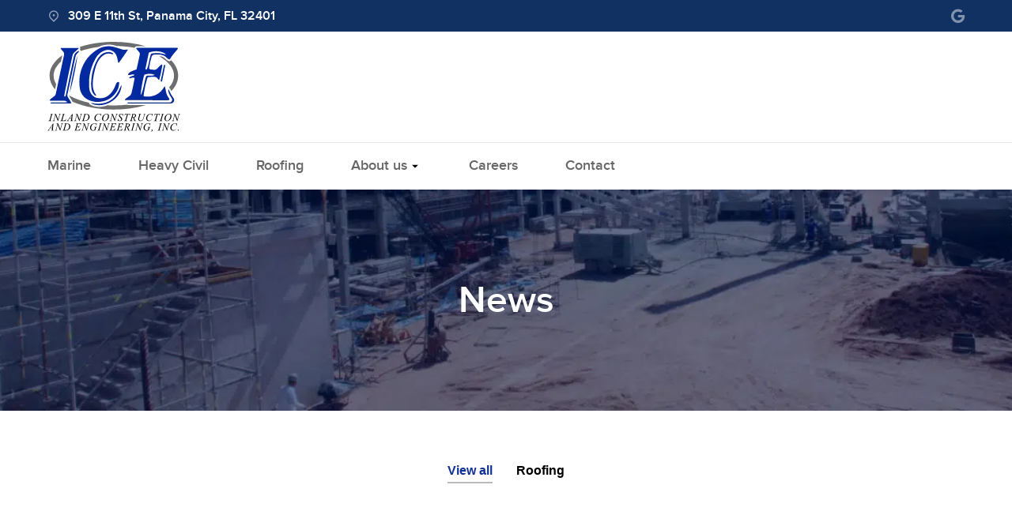

--- FILE ---
content_type: text/css
request_url: https://www.icecontractor.com/wp-content/themes/dt-the7/css/compatibility/elementor/the7-taxonomy-filter.min.css?ver=14.2.0
body_size: 134
content:
.elementor-widget.elementor-widget-the7-taxonomy-filter .filter:after,.elementor-widget.elementor-widget-the7-taxonomy-filter .filter:before{display:none}.elementor-widget.elementor-widget-the7-taxonomy-filter .filter-item:not(:hover):not(:focus):not(.act):not(.highlighted):after,.elementor-widget.elementor-widget-the7-taxonomy-filter .filter-item:not(:hover):not(:focus):not(.act):not(.highlighted):before{opacity:1}.elementor-widget.elementor-widget-the7-taxonomy-filter .filter-decorations.filter-pointer-framed a.act:after{background:0 0}.elementor-widget.elementor-widget-the7-taxonomy-filter .filter{margin:0;--filter-title-color-normal:var(--the7-title-color);--filter-title-color-hover:var(--the7-title-color);--filter-title-color-active:var(--the7-title-color);--filter-pointer-border-width:var(--the7-filter-pointer-border-width);--filter-pointer-bg-radius:var(--the7-filter-pointer-bg-radius);--filter-pointer-bg-color-active:var(--the7-accent-color);--filter-pointer-bg-color-hover:var(--the7-accent-color);--filter-pointer-bg-color:transparent;line-height:1}.elementor-widget.elementor-widget-the7-taxonomy-filter .filter.filter-without-decoration{--filter-title-color-hover:var(--the7-accent-color);--filter-title-color-active:var(--the7-accent-color)}.elementor-widget.elementor-widget-the7-taxonomy-filter .filter.filter-bg-decoration{--filter-title-color-hover:var(--the7-accent-color);--filter-title-color-active:#fff}.elementor-widget.elementor-widget-the7-taxonomy-filter .filter.filter-bg-decoration .filter-categories a.act{background:var(--filter-pointer-bg-color-active)}.elementor-widget.elementor-widget-the7-taxonomy-filter .filter.filter-underline-decoration{--filter-title-color-hover:var(--the7-title-color);--filter-title-color-active:var(--the7-title-color);--filter-pointer-bg-color-hover:var(--the7-accent-color);--filter-pointer-bg-color:transparent}.accent-gradient .elementor-widget.elementor-widget-the7-taxonomy-filter .filter.filter-bg-decoration .filter-categories a{background:var(--filter-pointer-bg-color);-webkit-background-clip:text}.accent-gradient .elementor-widget.elementor-widget-the7-taxonomy-filter .filter.filter-bg-decoration .filter-categories a:not(.act):hover{--filter-title-color-hover:transparent;background:var(--filter-pointer-bg-color-hover);-webkit-background-clip:text}.accent-gradient .elementor-widget.elementor-widget-the7-taxonomy-filter .filter.filter-without-decoration .filter-categories a:hover{background:var(--filter-pointer-bg-color-hover);-webkit-background-clip:text}.accent-gradient .elementor-widget.elementor-widget-the7-taxonomy-filter .filter.filter-without-decoration .filter-categories a.act{background:var(--filter-pointer-bg-color-active);-webkit-background-clip:text}

--- FILE ---
content_type: text/css
request_url: https://www.icecontractor.com/wp-content/uploads/elementor/css/post-11.css?ver=1769375494
body_size: 1796
content:
.elementor-11 .elementor-element.elementor-element-64f606a > .elementor-container > .elementor-column > .elementor-widget-wrap{align-content:center;align-items:center;}.elementor-11 .elementor-element.elementor-element-64f606a{margin-top:30px;margin-bottom:60px;padding:0px 30px 0px 30px;}.elementor-bc-flex-widget .elementor-11 .elementor-element.elementor-element-dd9b4aa.elementor-column .elementor-widget-wrap{align-items:center;}.elementor-11 .elementor-element.elementor-element-dd9b4aa.elementor-column.elementor-element[data-element_type="column"] > .elementor-widget-wrap.elementor-element-populated{align-content:center;align-items:center;}.elementor-11 .elementor-element.elementor-element-bb9b600 > .elementor-widget-container{margin:0px 0px 50px 0px;}.elementor-11 .elementor-element.elementor-element-bb9b600 .filter-categories{flex-flow:row wrap;--filter-align-items:center;}.elementor-11 .elementor-element.elementor-element-bb9b600{--filter-justify-content:center;}.elementor-11 .elementor-element.elementor-element-bb9b600 .filter{justify-content:center;align-items:var(--filter-align-items);}.elementor-11 .elementor-element.elementor-element-bb9b600 .filter .filter-categories{justify-content:center;align-items:var(--filter-align-items);}.elementor-11 .elementor-element.elementor-element-bb9b600 .filter .filter-extras{justify-content:center;}.elementor-11 .elementor-element.elementor-element-bb9b600 .filter a{font-family:var( --e-global-typography-el_title_7-font-family ), Sans-serif;font-size:var( --e-global-typography-el_title_7-font-size );font-weight:var( --e-global-typography-el_title_7-font-weight );text-transform:var( --e-global-typography-el_title_7-text-transform );font-style:var( --e-global-typography-el_title_7-font-style );text-decoration:var( --e-global-typography-el_title_7-text-decoration );line-height:var( --e-global-typography-el_title_7-line-height );}.elementor-11 .elementor-element.elementor-element-bb9b600 .filter.filter-decorations *{--filter-pointer-border-width:2px;--filter-title-color-normal:var( --e-global-color-el_color_7_2 );--filter-title-color-hover:var( --e-global-color-el_color_7 );--filter-pointer-bg-color-hover:var( --e-global-color-el_color_7_4 );}.elementor-11 .elementor-element.elementor-element-bb9b600 .filter .filter-categories a{padding:5px 0px 5px 0px;margin:0px 15px 10px 15px;}.elementor-11 .elementor-element.elementor-element-bb9b600 .filter .filter-by{padding:5px 0px 5px 0px;margin:0px 15px 10px 15px;}.elementor-11 .elementor-element.elementor-element-bb9b600 .filter .filter-sorting{padding:5px 0px 5px 0px;margin:0px 15px 10px 15px;}.elementor-11 .elementor-element.elementor-element-2eb1092 .dt-css-grid{grid-template-columns:repeat(2,1fr);grid-column-gap:60px;grid-row-gap:60px;--grid-row-gap:60px;}.elementor-11 .elementor-element.elementor-element-2eb1092{--wide-desktop-columns:2;--the7-img-object-fit:var(--object-fit);--the7-img-width:var(--ratio-img-width);--the7-img-height:var(--ratio-img-height);--the7-img-max-height:var(--max-height);--the7-img-max-width:var(--max-width);--box-width:var(--image-size, var(--ratio-img-width));--the7-img-ratio:var(--aspect-ratio, var(--ratio));--object-fit:cover;--ratio-img-width:100%;--svg-width:100%;--height:100%;--max-height:100%;--max-width:100%;--aspect-ratio:1.52;--meta-color:var( --e-global-color-el_color_7_2 );--box-button-width:0px;}.elementor-11 .elementor-element.elementor-element-2eb1092 .post.wrapper{align-items:flex-start;align-content:flex-start;}.elementor-11 .elementor-element.elementor-element-2eb1092 [class*="the7-simple-widget-"]{--content-wrapper-flex-flow:column wrap;--thumb-margin:0 0 var(--image-spacing) 0;--thumb-order:0;--content-width:100%;--image-spacing:30px;--image-size:100%;--image-ratio:100%;}.elementor-11 .elementor-element.elementor-element-2eb1092 .the7-simple-post-thumb, .elementor-11 .elementor-element.elementor-element-2eb1092 .post-entry-content{align-self:center;}
							.elementor-11 .elementor-element.elementor-element-2eb1092 .post-thumbnail-rollover:after,
							.elementor-11 .elementor-element.elementor-element-2eb1092 .post-thumbnail-rollover:before, .elementor-11 .elementor-element.elementor-element-2eb1092 .post-thumbnail-rollover:after { transition: opacity 0.3s ease; } .elementor-11 .elementor-element.elementor-element-2eb1092 .post-thumbnail-rollover:after{background:var( --e-global-color-el_color_1_7 );}.elementor-11 .elementor-element.elementor-element-2eb1092 .post-entry-content{align-items:flex-start;text-align:left;} .elementor-11 .elementor-element.elementor-element-2eb1092 .box-button, .elementor-11 .elementor-element.elementor-element-2eb1092 .box-button .popup-icon,  .elementor-11 .elementor-element.elementor-element-2eb1092 .box-button:hover,  .elementor-11 .elementor-element.elementor-element-2eb1092 .box-button:focus, .elementor-11 .elementor-element.elementor-element-2eb1092 .box-hover:hover .box-button{background:#FFFFFF00;}.elementor-11 .elementor-element.elementor-element-2eb1092 .the7-simple-post-thumb{width:var(--image-size);}.elementor-11 .elementor-element.elementor-element-2eb1092 .the7-hover-icon{font-size:48px;color:var( --e-global-color-el_color_0 );}.elementor-11 .elementor-element.elementor-element-2eb1092 .the7-hover-icon svg{width:48px;fill:var( --e-global-color-el_color_0 );color:var( --e-global-color-el_color_0 );}.elementor-11 .elementor-element.elementor-element-2eb1092 .heading{font-family:var( --e-global-typography-el_title_3-font-family ), Sans-serif;font-size:var( --e-global-typography-el_title_3-font-size );font-weight:var( --e-global-typography-el_title_3-font-weight );text-transform:var( --e-global-typography-el_title_3-text-transform );font-style:var( --e-global-typography-el_title_3-font-style );text-decoration:var( --e-global-typography-el_title_3-text-decoration );line-height:var( --e-global-typography-el_title_3-line-height );}.elementor-11 .elementor-element.elementor-element-2eb1092 .entry-meta .meta-item:not(:first-child):before{content:"-";}.elementor-11 .elementor-element.elementor-element-2eb1092 .the7-simple-widget-posts .entry-meta{font-family:var( --e-global-typography-el_content_2-font-family ), Sans-serif;font-size:var( --e-global-typography-el_content_2-font-size );font-weight:var( --e-global-typography-el_content_2-font-weight );text-transform:var( --e-global-typography-el_content_2-text-transform );font-style:var( --e-global-typography-el_content_2-font-style );text-decoration:var( --e-global-typography-el_content_2-text-decoration );line-height:var( --e-global-typography-el_content_2-line-height );}.elementor-11 .elementor-element.elementor-element-2eb1092 .entry-meta .meta-item, .elementor-11 .elementor-element.elementor-element-2eb1092 .entry-meta .meta-item *{color:var( --e-global-color-el_color_7_2 );}.elementor-11 .elementor-element.elementor-element-2eb1092 .entry-meta{margin-top:15px;}.elementor-11 .elementor-element.elementor-element-2eb1092 .short-description{font-family:var( --e-global-typography-el_content_1-font-family ), Sans-serif;font-size:var( --e-global-typography-el_content_1-font-size );font-weight:var( --e-global-typography-el_content_1-font-weight );text-transform:var( --e-global-typography-el_content_1-text-transform );font-style:var( --e-global-typography-el_content_1-font-style );text-decoration:var( --e-global-typography-el_content_1-text-decoration );line-height:var( --e-global-typography-el_content_1-line-height );margin-top:20px;}.elementor-11 .elementor-element.elementor-element-2eb1092 .box-button{min-width:0px;min-height:0px;padding:0px 0px 0px 10px;border-style:solid;border-width:0px 0px 0px 3px;border-radius:0px 0px 0px 0px;margin-top:20px;}.elementor-11 .elementor-element.elementor-element-2eb1092 {--box-button-min-height:0px;--box-button-padding-top:0px;--box-button-padding-right:0px;--box-button-padding-bottom:0px;--box-button-padding-left:10px;}.elementor-11 .elementor-element.elementor-element-2eb1092 .box-button, .elementor-11 .elementor-element.elementor-element-2eb1092 .box-button *{color:var( --e-global-color-el_color_7 );}.elementor-11 .elementor-element.elementor-element-2eb1092 .box-button svg{fill:var( --e-global-color-el_color_7 );color:var( --e-global-color-el_color_7 );}.elementor-11 .elementor-element.elementor-element-2eb1092 .box-button,  .elementor-11 .elementor-element.elementor-element-2eb1092 .box-button:hover,  .elementor-11 .elementor-element.elementor-element-2eb1092 .box-button:focus, .elementor-11 .elementor-element.elementor-element-2eb1092 .box-hover:hover .box-button{border-color:var( --e-global-color-el_color_2 );}.elementor-11 .elementor-element.elementor-element-2eb1092 .paginator{justify-content:center;--filter-pointer-border-width:2px;--filter-title-color-normal:var( --e-global-color-el_color_7_2 );margin-top:60px;}.elementor-11 .elementor-element.elementor-element-2eb1092 .paginator a, .elementor-11 .elementor-element.elementor-element-2eb1092 .paginator .button-load-more{font-family:var( --e-global-typography-el_title_6-font-family ), Sans-serif;font-size:var( --e-global-typography-el_title_6-font-size );font-weight:var( --e-global-typography-el_title_6-font-weight );text-transform:var( --e-global-typography-el_title_6-text-transform );font-style:var( --e-global-typography-el_title_6-font-style );line-height:var( --e-global-typography-el_title_6-line-height );}.elementor-11 .elementor-element.elementor-element-2eb1092 .paginator a{--filter-title-color-hover:var( --e-global-color-el_color_7 );--filter-pointer-bg-color-hover:var( --e-global-color-el_color_7_4 );--filter-title-color-active:var( --e-global-color-el_color_7 );--filter-pointer-bg-color-active:var( --e-global-color-el_color_2 );padding:0px 10px 10px 10px;margin:0px 5px 0px 5px;}.elementor-11 .elementor-element.elementor-element-2eb1092 .paginator a.button-load-more{--filter-pointer-bg-color-active:var( --e-global-color-el_color_2 );}@media(max-width:1100px) and (min-width:768px){.elementor-11 .elementor-element.elementor-element-dd9b4aa{width:100%;}}@media(max-width:1100px){.elementor-11 .elementor-element.elementor-element-64f606a > .elementor-container{min-height:500px;}.elementor-11 .elementor-element.elementor-element-bb9b600 .filter a{font-size:var( --e-global-typography-el_title_7-font-size );line-height:var( --e-global-typography-el_title_7-line-height );}.elementor-11 .elementor-element.elementor-element-2eb1092 .dt-css-grid{grid-template-columns:repeat(2,1fr);grid-column-gap:40px;}.elementor-11 .elementor-element.elementor-element-2eb1092{--wide-desktop-columns:2;}.elementor-11 .elementor-element.elementor-element-2eb1092 .the7-simple-post-thumb, .elementor-11 .elementor-element.elementor-element-2eb1092 .post-entry-content{align-self:flex-start;}.elementor-11 .elementor-element.elementor-element-2eb1092 .heading{font-size:var( --e-global-typography-el_title_3-font-size );line-height:var( --e-global-typography-el_title_3-line-height );}.elementor-11 .elementor-element.elementor-element-2eb1092 .the7-simple-widget-posts .entry-meta{font-size:var( --e-global-typography-el_content_2-font-size );line-height:var( --e-global-typography-el_content_2-line-height );}.elementor-11 .elementor-element.elementor-element-2eb1092 .short-description{font-size:var( --e-global-typography-el_content_1-font-size );line-height:var( --e-global-typography-el_content_1-line-height );}.elementor-11 .elementor-element.elementor-element-2eb1092 .paginator a, .elementor-11 .elementor-element.elementor-element-2eb1092 .paginator .button-load-more{font-size:var( --e-global-typography-el_title_6-font-size );line-height:var( --e-global-typography-el_title_6-line-height );}}@media(max-width:767px){.elementor-11 .elementor-element.elementor-element-64f606a{padding:0px 0px 0px 0px;}.elementor-11 .elementor-element.elementor-element-bb9b600{--filter-justify-content:center;}.elementor-11 .elementor-element.elementor-element-bb9b600 .filter{justify-content:center;align-items:var(--filter-align-items);}.elementor-11 .elementor-element.elementor-element-bb9b600 .filter .filter-categories{justify-content:center;align-items:var(--filter-align-items);}.elementor-11 .elementor-element.elementor-element-bb9b600 .filter .filter-extras{justify-content:center;}.elementor-11 .elementor-element.elementor-element-bb9b600 .filter a{font-size:var( --e-global-typography-el_title_7-font-size );line-height:var( --e-global-typography-el_title_7-line-height );}.elementor-11 .elementor-element.elementor-element-bb9b600 .filter .filter-categories a{margin:0px 20px 10px 0px;}.elementor-11 .elementor-element.elementor-element-bb9b600 .filter .filter-by{margin:0px 20px 10px 0px;}.elementor-11 .elementor-element.elementor-element-bb9b600 .filter .filter-sorting{margin:0px 20px 10px 0px;}.elementor-11 .elementor-element.elementor-element-2eb1092 .dt-css-grid{grid-template-columns:repeat(1,1fr);}.elementor-11 .elementor-element.elementor-element-2eb1092{--wide-desktop-columns:1;}.elementor-11 .elementor-element.elementor-element-2eb1092 [class*="the7-simple-widget-"]{--content-wrapper-flex-flow:column wrap;--thumb-margin:0 0 var(--image-spacing) 0;--thumb-order:0;--content-width:100%;--image-size:100%;--image-ratio:100%;}.elementor-11 .elementor-element.elementor-element-2eb1092 .the7-simple-post-thumb{width:var(--image-size);}.elementor-11 .elementor-element.elementor-element-2eb1092 .heading{font-size:var( --e-global-typography-el_title_3-font-size );line-height:var( --e-global-typography-el_title_3-line-height );}.elementor-11 .elementor-element.elementor-element-2eb1092 .the7-simple-widget-posts .entry-meta{font-size:var( --e-global-typography-el_content_2-font-size );line-height:var( --e-global-typography-el_content_2-line-height );}.elementor-11 .elementor-element.elementor-element-2eb1092 .short-description{font-size:var( --e-global-typography-el_content_1-font-size );line-height:var( --e-global-typography-el_content_1-line-height );}.elementor-11 .elementor-element.elementor-element-2eb1092 .paginator a, .elementor-11 .elementor-element.elementor-element-2eb1092 .paginator .button-load-more{font-size:var( --e-global-typography-el_title_6-font-size );line-height:var( --e-global-typography-el_title_6-line-height );}}@media screen and (min-width: 1351px) {  .the7-elements-simple-posts-2eb1092 .dt-css-grid {    grid-template-columns: repeat(var(--wide-desktop-columns),minmax(0,1fr)) ! important;  }  .the7-elements-simple-posts-2eb1092 .wf-cell:nth-child(-n + 2):before,  .the7-elements-simple-posts-2eb1092 .wd-hide-divider:before {    display: none;  }}@media screen and (min-width: 1102px) {  .the7-elements-simple-posts-2eb1092 .wf-cell:nth-child(-n + 2):before,  .d-hide-divider:before {    display: none;  }}@media screen and (min-width: 768px) and (max-width: 1100px) {  .the7-elements-simple-posts-2eb1092 .wf-cell:nth-child(-n + 2):before,  .t-hide-divider:before {    display: none;  }}@media screen and (max-width: 1100px) {  .img-align-tablet-right .the7-elements-simple-posts-2eb1092.the7-simple-widget-posts .the7-simple-post-thumb {    order: 2;  }  .img-align-tablet-left .the7-elements-simple-posts-2eb1092.the7-simple-widget-posts .the7-simple-post-thumb {    order: 0;  }  .img-align-tablet-top .the7-elements-simple-posts-2eb1092.the7-simple-widget-posts .the7-simple-post-thumb {    order: 0;    margin: 0 0 var(--image-spacing) 0;  }  .img-align-tablet-top .the7-elements-simple-posts-2eb1092 .wrapper.post {    flex-wrap: wrap;  }  .image-vertical-align-tablet-start.img-align-tablet-top .the7-elements-simple-posts-2eb1092 .wrapper.post {    justify-content: flex-start;  }  .image-vertical-align-tablet-center.img-align-tablet-top .the7-elements-simple-posts-2eb1092 .wrapper.post {    justify-content: center;  }  .image-vertical-align-tablet-end.img-align-tablet-top .the7-elements-simple-posts-2eb1092 .wrapper.post {    justify-content: flex-end;  }  .img-align-tablet-left .the7-elements-simple-posts-2eb1092 .wrapper.post,  .img-align-tablet-right .the7-elements-simple-posts-2eb1092 .wrapper.post {    flex-wrap: inherit;  }  .img-align-tablet-left .the7-elements-simple-posts-2eb1092,  .img-align-tablet-right .the7-elements-simple-posts-2eb1092 {    flex-wrap: unset;  }  .icon-box-vertical-align-tablet-center .the7-elements-simple-posts-2eb1092 .wf-cell .post-entry-content {    justify-content: center;  }  .icon-box-vertical-align-tablet-bottom .the7-elements-simple-posts-2eb1092 .wf-cell .post-entry-content {    justify-content: flex-end;  }}@media screen and (max-width: 767px) {  .the7-elements-simple-posts-2eb1092 .wf-cell:nth-child(-n + 1):before,  .m-hide-divider:before {    display: none;  }  .img-align-mobile-right .the7-elements-simple-posts-2eb1092.the7-simple-widget-posts .the7-simple-post-thumb {    order: 2;  }  .img-align-mobile-left .the7-elements-simple-posts-2eb1092.the7-simple-widget-posts .the7-simple-post-thumb {    order: 0;  }  .img-align-mobile-top .the7-elements-simple-posts-2eb1092.the7-simple-widget-posts .the7-simple-post-thumb {    order: 0;    margin: 0 0 var(--image-spacing) 0;  }  .img-align-mobile-top .the7-elements-simple-posts-2eb1092 .wrapper.post {    flex-wrap: wrap;  }  .image-vertical-align-mobile-start.img-align-mobile-top .the7-elements-simple-posts-2eb1092 .wrapper.post {    justify-content: flex-start;  }  .image-vertical-align-mobile-center.img-align-mobile-top .the7-elements-simple-posts-2eb1092 .wrapper.post {    justify-content: center;  }  .image-vertical-align-mobile-end.img-align-mobile-top .the7-elements-simple-posts-2eb1092 .wrapper.post {    justify-content: flex-end;  }  .img-align-mobile-left .the7-elements-simple-posts-2eb1092 .wrapper.post,  .img-align-mobile-right .the7-elements-simple-posts-2eb1092 .wrapper.post {    flex-wrap: inherit;  }  .img-align-mobile-left .the7-elements-simple-posts-2eb1092,  .img-align-mobile-right .the7-elements-simple-posts-2eb1092 {    flex-wrap: unset;  }  .icon-box-vertical-align-mobile-center .the7-elements-simple-posts-2eb1092 .wf-cell .post-entry-content {    justify-content: center;  }  .icon-box-vertical-align-mobile-bottom .the7-elements-simple-posts-2eb1092 .wf-cell .post-entry-content {    justify-content: flex-end;  }}

--- FILE ---
content_type: text/css
request_url: https://www.icecontractor.com/wp-content/uploads/elementor/css/post-2900.css?ver=1769331173
body_size: 3399
content:
.elementor-2900 .elementor-element.elementor-element-990c08a > .elementor-container > .elementor-column > .elementor-widget-wrap{align-content:center;align-items:center;}.elementor-2900 .elementor-element.elementor-element-990c08a:not(.elementor-motion-effects-element-type-background), .elementor-2900 .elementor-element.elementor-element-990c08a > .elementor-motion-effects-container > .elementor-motion-effects-layer{background-color:var( --e-global-color-el_color_6 );}.elementor-2900 .elementor-element.elementor-element-990c08a > .elementor-container{min-height:40px;}.elementor-2900 .elementor-element.elementor-element-990c08a{transition:background 0.3s, border 0.3s, border-radius 0.3s, box-shadow 0.3s;padding:0px 30px 0px 30px;}.elementor-2900 .elementor-element.elementor-element-990c08a > .elementor-background-overlay{transition:background 0.3s, border-radius 0.3s, opacity 0.3s;}.elementor-bc-flex-widget .elementor-2900 .elementor-element.elementor-element-2af3c94.elementor-column .elementor-widget-wrap{align-items:center;}.elementor-2900 .elementor-element.elementor-element-2af3c94.elementor-column.elementor-element[data-element_type="column"] > .elementor-widget-wrap.elementor-element-populated{align-content:center;align-items:center;}.elementor-2900 .elementor-element.elementor-element-2af3c94{max-width:initial;flex:1 0 0;min-width:25px;}.elementor-2900 .elementor-element.elementor-element-2af3c94 > .elementor-element-populated{padding:0px 0px 0px 30px;}.elementor-2900 .elementor-element.elementor-element-c4c398f .box-content{align-items:flex-start;text-align:left;}.elementor-2900 .elementor-element.elementor-element-c4c398f .the7-box-wrapper{align-items:flex-start;align-content:flex-start;}.elementor-2900 .elementor-element.elementor-element-c4c398f .box-content-wrapper{flex-flow:row nowrap;}.elementor-2900 .elementor-element.elementor-element-c4c398f .elementor-icon-div{align-self:center;}.elementor-2900 .elementor-element.elementor-element-c4c398f{width:auto;max-width:auto;--icon-spacing:10px;}.elementor-2900 .elementor-element.elementor-element-c4c398f .elementor-icon{font-size:16px;}.elementor-2900 .elementor-element.elementor-element-c4c398f .elementor-icon-div i{color:var( --e-global-color-el_color_8_1 );}.elementor-2900 .elementor-element.elementor-element-c4c398f .elementor-icon-div svg{fill:var( --e-global-color-el_color_8_1 );color:var( --e-global-color-el_color_8_1 );}.elementor-2900 .elementor-element.elementor-element-c4c398f .the7-box-wrapper .box-heading, .elementor-2900 .elementor-element.elementor-element-c4c398f .the7-box-wrapper .box-heading a{font-family:var( --e-global-typography-el_content_2-font-family ), Sans-serif;font-size:var( --e-global-typography-el_content_2-font-size );font-weight:var( --e-global-typography-el_content_2-font-weight );text-transform:var( --e-global-typography-el_content_2-text-transform );font-style:var( --e-global-typography-el_content_2-font-style );text-decoration:var( --e-global-typography-el_content_2-text-decoration );line-height:var( --e-global-typography-el_content_2-line-height );color:var( --e-global-color-el_color_8 );}.elementor-2900 .elementor-element.elementor-element-c4c398f .box-description{margin-top:10px;}.elementor-bc-flex-widget .elementor-2900 .elementor-element.elementor-element-0b5a4d9.elementor-column .elementor-widget-wrap{align-items:center;}.elementor-2900 .elementor-element.elementor-element-0b5a4d9.elementor-column.elementor-element[data-element_type="column"] > .elementor-widget-wrap.elementor-element-populated{align-content:center;align-items:center;}.elementor-2900 .elementor-element.elementor-element-0b5a4d9.elementor-column > .elementor-widget-wrap{justify-content:flex-end;}.elementor-2900 .elementor-element.elementor-element-0b5a4d9{max-width:fit-content;flex:0 1 fit-content;min-width:initial;}.elementor-2900 .elementor-element.elementor-element-0b5a4d9 > .elementor-element-populated{padding:0px 30px 0px 0px;}.elementor-2900 .elementor-element.elementor-element-edc86a9 .elementor-icon{display:inline-flex;justify-content:center;align-items:center;font-size:18px;padding:0em;border-radius:0px 0px 0px 0px;}.elementor-2900 .elementor-element.elementor-element-edc86a9 .elementor-icon:hover{background:#FFFFFF00;}.elementor-2900 .elementor-element.elementor-element-edc86a9{width:auto;max-width:auto;}.elementor-2900 .elementor-element.elementor-element-edc86a9 > .elementor-widget-container{margin:0px 0px 0px 20px;}.elementor-2900 .elementor-element.elementor-element-edc86a9 .elementor-icon i{color:#FFFFFF78;}.elementor-2900 .elementor-element.elementor-element-edc86a9 .elementor-icon svg{fill:#FFFFFF78;color:#FFFFFF78;}.elementor-2900 .elementor-element.elementor-element-edc86a9 .elementor-icon:hover i{color:var( --e-global-color-el_color_2 );}.elementor-2900 .elementor-element.elementor-element-edc86a9 .elementor-icon:hover svg{fill:var( --e-global-color-el_color_2 );color:var( --e-global-color-el_color_2 );}.elementor-2900 .elementor-element.elementor-element-c39240b:not(.elementor-motion-effects-element-type-background), .elementor-2900 .elementor-element.elementor-element-c39240b > .elementor-motion-effects-container > .elementor-motion-effects-layer{background-color:var( --e-global-color-el_color_0 );}.elementor-2900 .elementor-element.elementor-element-c39240b > .elementor-container{min-height:140px;}.elementor-2900 .elementor-element.elementor-element-c39240b{transition:background 0.3s, border 0.3s, border-radius 0.3s, box-shadow 0.3s;padding:0px 30px 0px 30px;z-index:2;}.elementor-2900 .elementor-element.elementor-element-c39240b > .elementor-background-overlay{transition:background 0.3s, border-radius 0.3s, opacity 0.3s;}.elementor-2900 .elementor-element.elementor-element-94717bb{max-width:fit-content;flex:0 1 fit-content;min-width:initial;}.elementor-2900 .elementor-element.elementor-element-94717bb > .elementor-element-populated{padding:0px 0px 0px 30px;}.elementor-2900 .elementor-element.elementor-element-e2a89d6{text-align:start;}.elementor-2900 .elementor-element.elementor-element-e2a89d6 img, .elementor-2900 .elementor-element.elementor-element-e2a89d6 svg{width:168px;}.elementor-2900 .elementor-element.elementor-element-e2a89d6 svg{height:auto;}.elementor-bc-flex-widget .elementor-2900 .elementor-element.elementor-element-8f8cb1f.elementor-column .elementor-widget-wrap{align-items:center;}.elementor-2900 .elementor-element.elementor-element-8f8cb1f.elementor-column.elementor-element[data-element_type="column"] > .elementor-widget-wrap.elementor-element-populated{align-content:center;align-items:center;}.elementor-2900 .elementor-element.elementor-element-8f8cb1f.elementor-column > .elementor-widget-wrap{justify-content:flex-end;}.elementor-2900 .elementor-element.elementor-element-8f8cb1f{max-width:initial;flex:1 0 0;min-width:25px;}.elementor-2900 .elementor-element.elementor-element-8f8cb1f > .elementor-element-populated{padding:0px 30px 0px 0px;}.elementor-2900 .elementor-element.elementor-element-68b980d:not(.elementor-motion-effects-element-type-background), .elementor-2900 .elementor-element.elementor-element-68b980d > .elementor-motion-effects-container > .elementor-motion-effects-layer{background-color:var( --e-global-color-el_color_0 );}.elementor-2900 .elementor-element.elementor-element-68b980d{border-style:solid;border-width:1px 0px 0px 0px;border-color:var( --e-global-color-el_color_7_4 );box-shadow:0px 0px 30px 0px rgba(0, 0, 0, 0.1);transition:background 0.3s, border 0.3s, border-radius 0.3s, box-shadow 0.3s;padding:0px 30px 0px 30px;}.elementor-2900 .elementor-element.elementor-element-68b980d > .elementor-background-overlay{transition:background 0.3s, border-radius 0.3s, opacity 0.3s;}.elementor-bc-flex-widget .elementor-2900 .elementor-element.elementor-element-8013380.elementor-column .elementor-widget-wrap{align-items:center;}.elementor-2900 .elementor-element.elementor-element-8013380.elementor-column.elementor-element[data-element_type="column"] > .elementor-widget-wrap.elementor-element-populated{align-content:center;align-items:center;}.elementor-2900 .elementor-element.elementor-element-8013380{max-width:initial;flex:1 0 0;min-width:25px;}.elementor-2900 .elementor-element.elementor-element-8013380 > .elementor-element-populated{padding:0px 0px 0px 30px;}.elementor-2900 .elementor-element.elementor-element-8911b8c.items-decoration-yes .dt-nav-menu-horizontal > li > a:after{left:0;right:auto;}.elementor-2900 .elementor-element.elementor-element-8911b8c .horizontal-menu-wrap{--position:relative;--width:var(--sub-menu-width);--sub-width:100%;--sub-left:0px;--sub-paddings:calc(var(--sub-menu-gap, 0px) + var(--submenu-padding-top, 0px)) var(--submenu-padding-right, 20px) var(--submenu-padding-bottom, 20px) var(--submenu-padding-left, 20px);--sub-margins:0 var(--sub-menu-right-gap, 0px) 0 var(--sub-menu-left-gap, 0px);--left:calc(var(--first-level-submenu-offset));--right:auto;--first-item-offset:0px;--last-item-offset:auto;--submenu-max-width:var(--default-submenu-max-width);}.elementor-2900 .elementor-element.elementor-element-8911b8c .dt-nav-menu-horizontal .depth-0 > .horizontal-sub-nav{--position:relative;--width:var(--sub-menu-width);--sub-width:100%;--sub-left:0px;--sub-paddings:calc(var(--sub-menu-gap, 0px) + var(--submenu-padding-top, 0px)) var(--submenu-padding-right, 20px) var(--submenu-padding-bottom, 20px) var(--submenu-padding-left, 20px);--sub-margins:0 var(--sub-menu-right-gap, 0px) 0 var(--sub-menu-left-gap, 0px);--left:calc(var(--first-level-submenu-offset));--right:auto;--first-item-offset:0px;--last-item-offset:auto;--submenu-max-width:var(--default-submenu-max-width);}.elementor-2900 .elementor-element.elementor-element-8911b8c .dt-nav-menu-horizontal .depth-0 > .the7-e-mega-menu-sub-nav{--position:relative;--width:var(--sub-menu-width);--sub-width:100%;--sub-left:0px;--sub-paddings:calc(var(--sub-menu-gap, 0px) + var(--submenu-padding-top, 0px)) var(--submenu-padding-right, 20px) var(--submenu-padding-bottom, 20px) var(--submenu-padding-left, 20px);--sub-margins:0 var(--sub-menu-right-gap, 0px) 0 var(--sub-menu-left-gap, 0px);--left:calc(var(--first-level-submenu-offset));--right:auto;--first-item-offset:0px;--last-item-offset:auto;--submenu-max-width:var(--default-submenu-max-width);}.elementor-2900 .elementor-element.elementor-element-8911b8c .horizontal-sub-nav{--h-menu-sub-nav-justify-content:flex-start;--h-menu-sub-nav-align-items:flex-start;--h-menu-sub-nav-text-align:left;--submenu-side-gap:20px;--submenu-item-padding-right:0px;--submenu-item-padding-left:10px;--sub-icon-size:14px;--sub-icon-spacing:0px;}.elementor-2900 .elementor-element.elementor-element-8911b8c .horizontal-sub-nav > li a .submenu-indicator, .elementor-2900 .elementor-element.elementor-element-8911b8c .horizontal-menu-dropdown > ul > li a .submenu-indicator{order:2;margin-left:var(--sub-icon-spacing);}.elementor-2900 .elementor-element.elementor-element-8911b8c > .elementor-widget-container{margin:-1px 0px 0px 0px;}.elementor-2900 .elementor-element.elementor-element-8911b8c{z-index:4;--grid-row-gap:60px;--sub-menu-gap:0px;--sub-menu-right-gap:0px;--sub-menu-left-gap:-20px;--sub-menu-bottom-gap:0px;--submenu-padding-top:20px;--submenu-padding-right:20px;--submenu-padding-bottom:20px;--submenu-padding-left:10px;--submenu-item-color:var( --e-global-color-el_color_7_1 );}.elementor-2900 .elementor-element.elementor-element-8911b8c .dt-nav-menu-horizontal li.depth-0 > a, .elementor-2900 .elementor-element.elementor-element-8911b8c .dt-nav-menu-horizontal--main .horizontal-sub-nav{--icon-display:none;--icon-column-gap:0px;--icon-column-width:0px;}.elementor-2900 .elementor-element.elementor-element-8911b8c .dt-nav-menu-horizontal > li:not(.item-divider):not(:first-child):not(:last-child) {padding-left:calc(60px/2);padding-right:calc(60px/2);}.elementor-2900 .elementor-element.elementor-element-8911b8c.widget-divider-yes .first-item-border-hide .dt-nav-menu-horizontal > li:nth-child(2){padding-left:0;}.elementor-2900 .elementor-element.elementor-element-8911b8c.widget-divider-yes .last-item-border-hide .dt-nav-menu-horizontal > li:nth-last-child(2){padding-right:0;}.elementor-2900 .elementor-element.elementor-element-8911b8c .dt-nav-menu-horizontal{min-height:60px;--decoration-height:3px;--decoration-wiidth:100%;--icon-size:16px;--icon-spacing:2px;} .elementor-2900 .elementor-element.elementor-element-8911b8c .dt-nav-menu-horizontal > li > a .menu-item-text{font-family:"Proxima Nova Semibold", Sans-serif;font-size:18px;font-weight:600;text-transform:none;font-style:normal;text-decoration:none;line-height:24px;}.elementor-2900 .elementor-element.elementor-element-8911b8c .dt-nav-menu-horizontal > li > a{padding:10px 0px 10px 0px;color:var( --e-global-color-primary );}.elementor-2900 .elementor-element.elementor-element-8911b8c .dt-nav-menu-horizontal > li > a svg{fill:var( --e-global-color-el_color_7_2 );color:var( --e-global-color-el_color_7_2 );}.elementor-2900 .elementor-element.elementor-element-8911b8c .dt-nav-menu-horizontal > li:not(.act) > a:hover{color:var( --e-global-color-el_color_7 );}.elementor-2900 .elementor-element.elementor-element-8911b8c .dt-nav-menu-horizontal > li.parent-clicked > a{color:var( --e-global-color-el_color_7 );}.elementor-2900 .elementor-element.elementor-element-8911b8c .dt-nav-menu-horizontal > li:not(.act) > a:hover svg{fill:var( --e-global-color-el_color_7 );color:var( --e-global-color-el_color_7 );}.elementor-2900 .elementor-element.elementor-element-8911b8c .dt-nav-menu-horizontal > li.parent-clicked > a svg{fill:var( --e-global-color-el_color_7 );color:var( --e-global-color-el_color_7 );}.elementor-2900 .elementor-element.elementor-element-8911b8c .dt-nav-menu-horizontal > li.act > a{color:var( --e-global-color-el_color_7 );}.elementor-2900 .elementor-element.elementor-element-8911b8c .dt-nav-menu-horizontal > li.act > a svg{fill:var( --e-global-color-el_color_7 );color:var( --e-global-color-el_color_7 );}.elementor-2900 .elementor-element.elementor-element-8911b8c .dt-nav-menu-horizontal > li > a:after{height:3px;}.elementor-2900 .elementor-element.elementor-element-8911b8c:not(.decoration-left-to-right) .dt-nav-menu-horizontal > li > a:after{width:100%;}.elementor-2900 .elementor-element.elementor-element-8911b8c .dt-nav-menu-horizontal > li:not(.act) > a:hover:after{background:var( --e-global-color-text );}.elementor-2900 .elementor-element.elementor-element-8911b8c .dt-nav-menu-horizontal > li.act > a:after{background:var( --e-global-color-el_color_2 );}.elementor-2900 .elementor-element.elementor-element-8911b8c .dt-nav-menu-horizontal li.depth-0 > a{--icon-margin:0 var(--icon-column-gap) 0 0;--icon-grid-template:" icon before" " icon header " " icon subtitle " " icon empty";--icon-grid-columns:max(var(--icon-column-width, 1em), max-content) max-content;--column-gap:var(--icon-column-gap);--row-gap:0px;--icon-column-spacing:8px;--icon-column-size:20px;}.elementor-2900 .elementor-element.elementor-element-8911b8c .dt-nav-menu-horizontal li.menu-item.depth-0 > a .menu-item-text > i{font-size:20px;}.elementor-2900 .elementor-element.elementor-element-8911b8c .dt-nav-menu-horizontal li.menu-item.depth-0 > a .menu-item-text > img, .elementor-2900 .elementor-element.elementor-element-8911b8c .dt-nav-menu-horizontal li.menu-item.depth-0 > a .menu-item-text > svg{width:20px !important;height:20px!important;}.elementor-2900 .elementor-element.elementor-element-8911b8c .dt-nav-menu-horizontal li.menu-item.depth-0 > a .item-content > .menu-item-icon i{color:var( --e-global-color-el_color_7_2 );}.elementor-2900 .elementor-element.elementor-element-8911b8c .dt-nav-menu-horizontal li.menu-item.depth-0 > a .item-content > .menu-item-icon svg{fill:var( --e-global-color-el_color_7_2 );color:var( --e-global-color-el_color_7_2 );}.elementor-2900 .elementor-element.elementor-element-8911b8c .dt-nav-menu-horizontal li.menu-item.depth-0 > a:hover .item-content > .menu-item-icon i{color:var( --e-global-color-el_color_2 );}.elementor-2900 .elementor-element.elementor-element-8911b8c .dt-nav-menu-horizontal li.menu-item.depth-0 > a:hover .item-content > .menu-item-icon svg{fill:var( --e-global-color-el_color_2 );color:var( --e-global-color-el_color_2 );}.elementor-2900 .elementor-element.elementor-element-8911b8c .dt-nav-menu-horizontal li.menu-item.depth-0.act > a .item-content > .menu-item-icon i{color:var( --e-global-color-el_color_2 );}.elementor-2900 .elementor-element.elementor-element-8911b8c .dt-nav-menu-horizontal li.menu-item.depth-0.act > a .item-content > .menu-item-icon svg{fill:var( --e-global-color-el_color_2 );color:var( --e-global-color-el_color_2 );}.elementor-2900 .elementor-element.elementor-element-8911b8c .dt-nav-menu-horizontal > li > a .submenu-indicator i{font-size:16px;}.elementor-2900 .elementor-element.elementor-element-8911b8c .dt-nav-menu-horizontal > li > a .submenu-indicator svg{width:16px;height:16px;}.elementor-2900 .elementor-element.elementor-element-8911b8c .dt-nav-menu-horizontal > li > a  .submenu-indicator{margin-left:2px;}.elementor-2900 .elementor-element.elementor-element-8911b8c .dt-nav-menu-horizontal > li > a .submenu-indicator{color:var( --e-global-color-el_color_7_2 );}.elementor-2900 .elementor-element.elementor-element-8911b8c .dt-nav-menu-horizontal > li:not(.act) > a:hover .submenu-indicator{color:var( --e-global-color-el_color_7 );}.elementor-2900 .elementor-element.elementor-element-8911b8c .dt-nav-menu-horizontal > li.act > a .submenu-indicator{color:var( --e-global-color-el_color_7 );}.elementor-2900 .elementor-element.elementor-element-8911b8c .horizontal-menu-dropdown .dt-nav-menu-horizontal--main{top:calc(100% + 0px);padding:20px 20px 20px 10px;}.elementor-2900 .elementor-element.elementor-element-8911b8c .dt-nav-menu-horizontal > li > .horizontal-sub-nav, .elementor-2900 .elementor-element.elementor-element-8911b8c .dt-nav-menu-horizontal > li > .horizontal-sub-nav .horizontal-sub-nav{min-width:calc(280px);--sub-menu-width:280px;}.elementor-2900 .elementor-element.elementor-element-8911b8c .horizontal-menu-dropdown{--sub-menu-width:280px;}.elementor-2900 .elementor-element.elementor-element-8911b8c .dt-nav-menu-horizontal > li > .horizontal-sub-nav:before, .elementor-2900 .elementor-element.elementor-element-8911b8c .dt-nav-menu-horizontal > li > .horizontal-sub-nav .horizontal-sub-nav, .elementor-2900 .elementor-element.elementor-element-8911b8c .horizontal-menu-dropdown .dt-nav-menu-horizontal--main{background-color:var( --e-global-color-el_color_0 );border-radius:0px 0px 0px 0px;box-shadow:0px 0px 30px 0px rgba(0, 0, 0, 0.1);}.elementor-2900 .elementor-element.elementor-element-8911b8c .horizontal-sub-nav > li:not(:last-child){padding-bottom:20px;--sub-grid-row-gap:20px;}.elementor-2900 .elementor-element.elementor-element-8911b8c .horizontal-menu-dropdown .horizontal-sub-nav .horizontal-sub-nav{padding-top:20px;--sub-grid-row-gap:20px;}.elementor-2900 .elementor-element.elementor-element-8911b8c .horizontal-sub-nav > li a .menu-item-text{font-family:var( --e-global-typography-el_title_7-font-family ), Sans-serif;font-size:var( --e-global-typography-el_title_7-font-size );font-weight:var( --e-global-typography-el_title_7-font-weight );text-transform:var( --e-global-typography-el_title_7-text-transform );font-style:var( --e-global-typography-el_title_7-font-style );text-decoration:var( --e-global-typography-el_title_7-text-decoration );line-height:var( --e-global-typography-el_title_7-line-height );}.elementor-2900 .elementor-element.elementor-element-8911b8c .horizontal-sub-nav > li > a{border-top-width:0px;border-right-width:0px;border-bottom-width:0px;border-left-width:3px;padding:0px 0px 0px 10px;}.elementor-2900 .elementor-element.elementor-element-8911b8c .horizontal-sub-nav li > a{color:var( --e-global-color-el_color_7_1 );border-color:#FFFFFF00;}.elementor-2900 .elementor-element.elementor-element-8911b8c .horizontal-sub-nav > li:not(.act) > a:hover{color:var( --e-global-color-el_color_7 );border-color:var( --e-global-color-el_color_2 );}.elementor-2900 .elementor-element.elementor-element-8911b8c .horizontal-sub-nav > li.act > a{color:var( --e-global-color-el_color_7 );border-color:var( --e-global-color-el_color_2 );}.elementor-2900 .elementor-element.elementor-element-8911b8c .dt-nav-menu-horizontal--main .horizontal-sub-nav {--icon-margin:0 var(--icon-column-gap) 0 0;--icon-grid-template:" icon before" " icon header " " icon subtitle " " icon empty";--icon-grid-columns:max(var(--icon-column-width, 1em), max-content) max-content;--column-gap:var(--icon-column-gap);--row-gap:0px;--icon-column-spacing:8px;--icon-column-size:16px;}.elementor-2900 .elementor-element.elementor-element-8911b8c .horizontal-sub-nav li.menu-item > a .menu-item-text > i{font-size:16px;}.elementor-2900 .elementor-element.elementor-element-8911b8c .horizontal-sub-nav li.menu-item > a .menu-item-text > img, .elementor-2900 .elementor-element.elementor-element-8911b8c .horizontal-sub-nav li.menu-item > a .menu-item-text > svg{width:16px !important;height:16px!important;}.elementor-2900 .elementor-element.elementor-element-8911b8c .dt-nav-menu-horizontal--main .horizontal-sub-nav li.menu-item > a .item-content >  .menu-item-icon i{color:var( --e-global-color-el_color_7_2 );}.elementor-2900 .elementor-element.elementor-element-8911b8c .dt-nav-menu-horizontal--main .horizontal-sub-nav li.menu-item > a .item-content >  .menu-item-icon svg{fill:var( --e-global-color-el_color_7_2 );color:var( --e-global-color-el_color_7_2 );}.elementor-2900 .elementor-element.elementor-element-8911b8c .dt-nav-menu-horizontal--main .horizontal-sub-nav li.menu-item > a:hover .item-content >  .menu-item-icon i{color:var( --e-global-color-el_color_2 );}.elementor-2900 .elementor-element.elementor-element-8911b8c .dt-nav-menu-horizontal--main .horizontal-sub-nav li.menu-item > a:hover .item-content >  .menu-item-icon svg{fill:var( --e-global-color-el_color_2 );color:var( --e-global-color-el_color_2 );}.elementor-2900 .elementor-element.elementor-element-8911b8c .dt-nav-menu-horizontal--main .horizontal-sub-nav li.menu-item.act > a .item-content >  .menu-item-icon i{color:var( --e-global-color-el_color_2 );}.elementor-2900 .elementor-element.elementor-element-8911b8c .dt-nav-menu-horizontal--main .horizontal-sub-nav li.menu-item.act > a .item-content >  .menu-item-icon svg{fill:var( --e-global-color-el_color_2 );color:var( --e-global-color-el_color_2 );}.elementor-2900 .elementor-element.elementor-element-8911b8c .horizontal-sub-nav .submenu-indicator i{font-size:14px;}.elementor-2900 .elementor-element.elementor-element-8911b8c .horizontal-sub-nav .submenu-indicator, .elementor-2900 .elementor-element.elementor-element-8911b8c .horizontal-sub-nav .submenu-indicator svg{width:14px;height:14px;}.elementor-2900 .elementor-element.elementor-element-8911b8c .horizontal-sub-nav li > a .submenu-indicator{color:var( --e-global-color-primary );}.elementor-2900 .elementor-element.elementor-element-8911b8c .horizontal-sub-nav li > a .submenu-indicator svg{fill:var( --e-global-color-primary );color:var( --e-global-color-primary );}.elementor-2900 .elementor-element.elementor-element-8911b8c .horizontal-sub-nav li:not(.act) > a:hover .submenu-indicator{color:var( --e-global-color-el_color_7 );}.elementor-2900 .elementor-element.elementor-element-8911b8c .horizontal-sub-nav li:not(.act) > a:hover .submenu-indicator svg{fill:var( --e-global-color-el_color_7 );color:var( --e-global-color-el_color_7 );}.elementor-2900 .elementor-element.elementor-element-8911b8c .horizontal-sub-nav li.act > a .submenu-indicator{color:var( --e-global-color-el_color_7 );}.elementor-2900 .elementor-element.elementor-element-8911b8c .horizontal-sub-nav li.act > a .submenu-indicator svg{fill:var( --e-global-color-el_color_7 );color:var( --e-global-color-el_color_7 );}.elementor-2900 .elementor-element.elementor-element-b7bafd1:not(.elementor-motion-effects-element-type-background), .elementor-2900 .elementor-element.elementor-element-b7bafd1 > .elementor-motion-effects-container > .elementor-motion-effects-layer{background-color:var( --e-global-color-el_color_0 );}.elementor-2900 .elementor-element.elementor-element-b7bafd1 > .elementor-container{min-height:70px;}.elementor-2900 .elementor-element.elementor-element-b7bafd1{transition:background 0.3s, border 0.3s, border-radius 0.3s, box-shadow 0.3s;}.elementor-2900 .elementor-element.elementor-element-b7bafd1 > .elementor-background-overlay{transition:background 0.3s, border-radius 0.3s, opacity 0.3s;}.elementor-2900 .elementor-element.elementor-element-b7bafd1.the7-e-sticky-effects, .the7-e-sticky-effects .elementor-element.elementor-element-b7bafd1:not(.fix){box-shadow:0px 0px 30px 0px rgba(0, 0, 0, 0.1);}.elementor-bc-flex-widget .elementor-2900 .elementor-element.elementor-element-d402caf.elementor-column .elementor-widget-wrap{align-items:center;}.elementor-2900 .elementor-element.elementor-element-d402caf.elementor-column.elementor-element[data-element_type="column"] > .elementor-widget-wrap.elementor-element-populated{align-content:center;align-items:center;}.elementor-2900 .elementor-element.elementor-element-d402caf{max-width:initial;flex:1 0 0;min-width:25px;}.elementor-2900 .elementor-element.elementor-element-7a7ade5{text-align:start;}.elementor-2900 .elementor-element.elementor-element-7a7ade5 img, .elementor-2900 .elementor-element.elementor-element-7a7ade5 svg{width:120px;}.elementor-2900 .elementor-element.elementor-element-7a7ade5 svg{height:auto;}.elementor-bc-flex-widget .elementor-2900 .elementor-element.elementor-element-b7b7b8c.elementor-column .elementor-widget-wrap{align-items:center;}.elementor-2900 .elementor-element.elementor-element-b7b7b8c.elementor-column.elementor-element[data-element_type="column"] > .elementor-widget-wrap.elementor-element-populated{align-content:center;align-items:center;}.elementor-2900 .elementor-element.elementor-element-b7b7b8c.elementor-column > .elementor-widget-wrap{justify-content:flex-end;}.elementor-2900 .elementor-element.elementor-element-b7b7b8c{max-width:fit-content;flex:0 1 fit-content;min-width:initial;}.elementor-2900 .elementor-element.elementor-element-b7b7b8c > .elementor-element-populated{padding:0px 20px 0px 20px;}.elementor-2900 .elementor-element.elementor-element-957e133 .elementor-icon{display:inline-flex;justify-content:center;align-items:center;font-size:32px;}.elementor-2900 .elementor-element.elementor-element-957e133{width:auto;max-width:auto;}.elementor-2900 .elementor-element.elementor-element-957e133 .elementor-icon i{color:var( --e-global-color-el_color_7 );}.elementor-2900 .elementor-element.elementor-element-957e133 .elementor-icon svg{fill:var( --e-global-color-el_color_7 );color:var( --e-global-color-el_color_7 );}.elementor-2900 .elementor-element.elementor-element-957e133 .elementor-icon:hover i{color:var( --e-global-color-el_color_7 );}.elementor-2900 .elementor-element.elementor-element-957e133 .elementor-icon:hover svg{fill:var( --e-global-color-el_color_7 );color:var( --e-global-color-el_color_7 );}.elementor-theme-builder-content-area{height:400px;}.elementor-location-header:before, .elementor-location-footer:before{content:"";display:table;clear:both;}@media(max-width:1100px){.elementor-2900 .elementor-element.elementor-element-990c08a{padding:0px 0px 0px 0px;}.elementor-2900 .elementor-element.elementor-element-2af3c94 > .elementor-element-populated{padding:0px 0px 0px 20px;} .elementor-2900 .elementor-element.elementor-element-c4c398f.icon-position-tablet-left .elementor-icon-div{margin:0 var(--icon-spacing) 0 0;} .elementor-2900 .elementor-element.elementor-element-c4c398f.icon-position-tablet-right .elementor-icon-div{margin:0 0 0 var(--icon-spacing);} .elementor-2900 .elementor-element.elementor-element-c4c398f.icon-position-tablet-top .elementor-icon-div{margin:0 0 var(--icon-spacing) 0;}.elementor-2900 .elementor-element.elementor-element-c4c398f .the7-box-wrapper .box-heading, .elementor-2900 .elementor-element.elementor-element-c4c398f .the7-box-wrapper .box-heading a{font-size:var( --e-global-typography-el_content_2-font-size );line-height:var( --e-global-typography-el_content_2-line-height );}.elementor-2900 .elementor-element.elementor-element-0b5a4d9 > .elementor-element-populated{padding:0px 20px 0px 0px;}.elementor-2900 .elementor-element.elementor-element-8911b8c .horizontal-menu-wrap{--position:relative;--width:var(--sub-menu-width);--sub-width:100%;--sub-left:0px;--sub-paddings:calc(var(--sub-menu-gap, 0px) + var(--submenu-padding-top, 0px)) var(--submenu-padding-right, 20px) var(--submenu-padding-bottom, 20px) var(--submenu-padding-left, 20px);--sub-margins:0 var(--sub-menu-right-gap, 0px) 0 var(--sub-menu-left-gap, 0px);--left:auto;--right:calc(var(--first-level-submenu-offset));--first-item-offset:auto;--last-item-offset:0px;--submenu-max-width:var(--default-submenu-max-width);}.elementor-2900 .elementor-element.elementor-element-8911b8c .dt-nav-menu-horizontal .depth-0 > .horizontal-sub-nav{--position:relative;--width:var(--sub-menu-width);--sub-width:100%;--sub-left:0px;--sub-paddings:calc(var(--sub-menu-gap, 0px) + var(--submenu-padding-top, 0px)) var(--submenu-padding-right, 20px) var(--submenu-padding-bottom, 20px) var(--submenu-padding-left, 20px);--sub-margins:0 var(--sub-menu-right-gap, 0px) 0 var(--sub-menu-left-gap, 0px);--left:auto;--right:calc(var(--first-level-submenu-offset));--first-item-offset:auto;--last-item-offset:0px;--submenu-max-width:var(--default-submenu-max-width);}.elementor-2900 .elementor-element.elementor-element-8911b8c .dt-nav-menu-horizontal .depth-0 > .the7-e-mega-menu-sub-nav{--position:relative;--width:var(--sub-menu-width);--sub-width:100%;--sub-left:0px;--sub-paddings:calc(var(--sub-menu-gap, 0px) + var(--submenu-padding-top, 0px)) var(--submenu-padding-right, 20px) var(--submenu-padding-bottom, 20px) var(--submenu-padding-left, 20px);--sub-margins:0 var(--sub-menu-right-gap, 0px) 0 var(--sub-menu-left-gap, 0px);--left:auto;--right:calc(var(--first-level-submenu-offset));--first-item-offset:auto;--last-item-offset:0px;--submenu-max-width:var(--default-submenu-max-width);} .elementor-2900 .elementor-element.elementor-element-8911b8c.dt-sub-menu_align-tablet-left.sub-icon_position-left.sub-icon_align-side .horizontal-sub-nav > li .menu-item-text{margin:0 0 0 var(--sub-icon-spacing);padding:0 0 0 var(--sub-icon-size);} .elementor-2900 .elementor-element.elementor-element-8911b8c.dt-sub-menu_align-tablet-right.sub-icon_position-left.sub-icon_align-side .horizontal-sub-nav > li .menu-item-text{margin:0 0 0 var(--sub-icon-spacing);padding:0 0 0 var(--sub-icon-size);} .elementor-2900 .elementor-element.elementor-element-8911b8c.dt-sub-menu_align-tablet-left.sub-icon_position-right.sub-icon_align-side .horizontal-sub-nav > li .menu-item-text{margin:0 var(--sub-icon-spacing) 0 0;padding:0 var(--sub-icon-size) 0 0;} .elementor-2900 .elementor-element.elementor-element-8911b8c.dt-sub-menu_align-tablet-right.sub-icon_position-right.sub-icon_align-side .horizontal-sub-nav > li .menu-item-text{margin:0 var(--sub-icon-spacing) 0 0;padding:0 var(--sub-icon-size) 0 0;} .elementor-2900 .elementor-element.elementor-element-8911b8c.dt-sub-menu_align-tablet-center.sub-icon_align-side .horizontal-sub-nav > li .menu-item-text {margin:0 var(--icon-spacing);padding:0 var(--sub-icon-size);}.elementor-2900 .elementor-element.elementor-element-8911b8c{width:auto;max-width:auto;}.elementor-2900 .elementor-element.elementor-element-8911b8c .dt-nav-menu-horizontal > li > .horizontal-sub-nav, .elementor-2900 .elementor-element.elementor-element-8911b8c .dt-nav-menu-horizontal > li > .horizontal-sub-nav .horizontal-sub-nav{min-width:calc(300px);--sub-menu-width:300px;}.elementor-2900 .elementor-element.elementor-element-8911b8c .horizontal-menu-dropdown{--sub-menu-width:300px;}.elementor-2900 .elementor-element.elementor-element-8911b8c .horizontal-sub-nav > li a .menu-item-text{font-size:var( --e-global-typography-el_title_7-font-size );line-height:var( --e-global-typography-el_title_7-line-height );}.elementor-2900 .elementor-element.elementor-element-b7bafd1 > .elementor-container{min-height:70px;}.elementor-2900 .elementor-element.elementor-element-7a7ade5 > .elementor-widget-container{margin:0em 0em 0em 0em;padding:15px 15px 15px 15px;}.elementor-2900 .elementor-element.elementor-element-7a7ade5{text-align:start;}.elementor-2900 .elementor-element.elementor-element-7a7ade5 img, .elementor-2900 .elementor-element.elementor-element-7a7ade5 svg{width:70%;}.elementor-2900 .elementor-element.elementor-element-7a7ade5 svg{height:auto;}.elementor-2900 .elementor-element.elementor-element-957e133{width:auto;max-width:auto;}}@media(max-width:767px){.elementor-2900 .elementor-element.elementor-element-2af3c94.elementor-column > .elementor-widget-wrap{justify-content:center;}.elementor-2900 .elementor-element.elementor-element-2af3c94{max-width:initial;flex:none;min-width:25px;}.elementor-2900 .elementor-element.elementor-element-2af3c94 > .elementor-element-populated{padding:10px 30px 10px 30px;}.elementor-2900 .elementor-element.elementor-element-c4c398f .box-content{align-items:flex-start;text-align:left;}.elementor-2900 .elementor-element.elementor-element-c4c398f{width:auto;max-width:auto;} .elementor-2900 .elementor-element.elementor-element-c4c398f.icon-position-mobile-left .elementor-icon-div{margin:0 var(--icon-spacing) 0 0;} .elementor-2900 .elementor-element.elementor-element-c4c398f.icon-position-mobile-right .elementor-icon-div{margin:0 0 0 var(--icon-spacing);} .elementor-2900 .elementor-element.elementor-element-c4c398f.icon-position-mobile-top .elementor-icon-div{margin:0 0 var(--icon-spacing) 0;}.elementor-2900 .elementor-element.elementor-element-c4c398f .the7-box-wrapper .box-heading, .elementor-2900 .elementor-element.elementor-element-c4c398f .the7-box-wrapper .box-heading a{font-size:var( --e-global-typography-el_content_2-font-size );line-height:var( --e-global-typography-el_content_2-line-height );}.elementor-2900 .elementor-element.elementor-element-0b5a4d9{width:100%;max-width:initial;flex:none;min-width:25px;}.elementor-2900 .elementor-element.elementor-element-0b5a4d9.elementor-column > .elementor-widget-wrap{justify-content:center;}.elementor-2900 .elementor-element.elementor-element-0b5a4d9 > .elementor-element-populated{padding:0px 30px 10px 30px;}.elementor-2900 .elementor-element.elementor-element-8013380{max-width:initial;flex:none;min-width:25px;}.elementor-2900 .elementor-element.elementor-element-8013380 > .elementor-element-populated{padding:0px 0px 0px 15px;}.elementor-2900 .elementor-element.elementor-element-8911b8c .horizontal-menu-wrap{--position:static;--width:calc(100vw - var(--sub-menu-right-gap, 0px) - var(--sub-menu-left-gap, 0px));--sub-width:calc(100% - var(--sub-menu-right-gap, 0px) - var(--sub-menu-left-gap, 0px));--sub-left:var(--sub-menu-left-gap, 0px);--sub-paddings:calc(var(--sub-menu-gap, 0px) + var(--submenu-padding-top, 20px)) calc(var(--sub-menu-right-gap, 0px) + var(--submenu-padding-right, 20px)) var(--submenu-padding-bottom, 20px) calc(var(--sub-menu-left-gap, 0px) + var(--submenu-padding-left, 20px));--sub-margins:0;--left:calc(var(--dynamic-justified-submenu-left-offset) + var(--sub-menu-left-gap, 0px));--right:auto;--first-item-offset:calc(var(--dynamic-justified-submenu-left-offset) + var(--sub-menu-left-gap, 0px));--first-level-submenu-offset:calc(var(--dynamic-justified-submenu-left-offset) + var(--sub-menu-left-gap, 0px));--last-item-offset:auto;--submenu-max-width:calc(100vw - var(--scrollbar-width, 0px));}.elementor-2900 .elementor-element.elementor-element-8911b8c .dt-nav-menu-horizontal .depth-0 > .horizontal-sub-nav{--position:static;--width:calc(100vw - var(--sub-menu-right-gap, 0px) - var(--sub-menu-left-gap, 0px));--sub-width:calc(100% - var(--sub-menu-right-gap, 0px) - var(--sub-menu-left-gap, 0px));--sub-left:var(--sub-menu-left-gap, 0px);--sub-paddings:calc(var(--sub-menu-gap, 0px) + var(--submenu-padding-top, 20px)) calc(var(--sub-menu-right-gap, 0px) + var(--submenu-padding-right, 20px)) var(--submenu-padding-bottom, 20px) calc(var(--sub-menu-left-gap, 0px) + var(--submenu-padding-left, 20px));--sub-margins:0;--left:calc(var(--dynamic-justified-submenu-left-offset) + var(--sub-menu-left-gap, 0px));--right:auto;--first-item-offset:calc(var(--dynamic-justified-submenu-left-offset) + var(--sub-menu-left-gap, 0px));--first-level-submenu-offset:calc(var(--dynamic-justified-submenu-left-offset) + var(--sub-menu-left-gap, 0px));--last-item-offset:auto;--submenu-max-width:calc(100vw - var(--scrollbar-width, 0px));}.elementor-2900 .elementor-element.elementor-element-8911b8c .dt-nav-menu-horizontal .depth-0 > .the7-e-mega-menu-sub-nav{--position:static;--width:calc(100vw - var(--sub-menu-right-gap, 0px) - var(--sub-menu-left-gap, 0px));--sub-width:calc(100% - var(--sub-menu-right-gap, 0px) - var(--sub-menu-left-gap, 0px));--sub-left:var(--sub-menu-left-gap, 0px);--sub-paddings:calc(var(--sub-menu-gap, 0px) + var(--submenu-padding-top, 20px)) calc(var(--sub-menu-right-gap, 0px) + var(--submenu-padding-right, 20px)) var(--submenu-padding-bottom, 20px) calc(var(--sub-menu-left-gap, 0px) + var(--submenu-padding-left, 20px));--sub-margins:0;--left:calc(var(--dynamic-justified-submenu-left-offset) + var(--sub-menu-left-gap, 0px));--right:auto;--first-item-offset:calc(var(--dynamic-justified-submenu-left-offset) + var(--sub-menu-left-gap, 0px));--first-level-submenu-offset:calc(var(--dynamic-justified-submenu-left-offset) + var(--sub-menu-left-gap, 0px));--last-item-offset:auto;--submenu-max-width:calc(100vw - var(--scrollbar-width, 0px));} .elementor-2900 .elementor-element.elementor-element-8911b8c.dt-sub-menu_align-mobile-left.sub-icon_position-left.sub-icon_align-side .horizontal-sub-nav > li .menu-item-text{margin:0 0 0 var(--sub-icon-spacing);padding:0 0 0 var(--sub-icon-size);} .elementor-2900 .elementor-element.elementor-element-8911b8c.dt-sub-menu_align-mobile-right.sub-icon_position-left.sub-icon_align-side .horizontal-sub-nav > li .menu-item-text{margin:0 0 0 var(--sub-icon-spacing);padding:0 0 0 var(--sub-icon-size);} .elementor-2900 .elementor-element.elementor-element-8911b8c.dt-sub-menu_align-mobile-left.sub-icon_position-right.sub-icon_align-side .horizontal-sub-nav > li .menu-item-text{margin:0 var(--sub-icon-spacing) 0 0;padding:0 var(--sub-icon-size) 0 0;} .elementor-2900 .elementor-element.elementor-element-8911b8c.dt-sub-menu_align-mobile-right.sub-icon_position-right.sub-icon_align-side .horizontal-sub-nav > li .menu-item-text{margin:0 var(--sub-icon-spacing) 0 0;padding:0 var(--sub-icon-size) 0 0;} .elementor-2900 .elementor-element.elementor-element-8911b8c.dt-sub-menu_align-tablet-right.sub-icon_position-right.sub-icon_align-side .horizontal-sub-nav > li .menu-item-text{margin:0 var(--sub-icon-spacing) 0 0;padding:0 var(--sub-icon-size) 0 0;} .elementor-2900 .elementor-element.elementor-element-8911b8c.dt-sub-menu_align-right.sub-icon_position-right.sub-icon_align-side:not(.dt-sub-menu_align-tablet-center) .horizontal-sub-nav > li .menu-item-text{margin:0 var(--sub-icon-spacing) 0 0;padding:0 var(--sub-icon-size) 0 0;} .elementor-2900 .elementor-element.elementor-element-8911b8c.dt-sub-menu_align-mobile-center.sub-icon_align-side .horizontal-sub-nav > li .menu-item-text {margin:0 var(--icon-spacing) !important;padding:0 var(--sub-icon-size) !important;}.elementor-2900 .elementor-element.elementor-element-8911b8c .dt-nav-menu-horizontal > li > .horizontal-sub-nav:before, .elementor-2900 .elementor-element.elementor-element-8911b8c .dt-nav-menu-horizontal > li > .horizontal-sub-nav .horizontal-sub-nav, .elementor-2900 .elementor-element.elementor-element-8911b8c .horizontal-menu-dropdown .dt-nav-menu-horizontal--main{border-radius:0px 0px 0px 0px;}.elementor-2900 .elementor-element.elementor-element-8911b8c .horizontal-sub-nav > li a .menu-item-text{font-size:var( --e-global-typography-el_title_7-font-size );line-height:var( --e-global-typography-el_title_7-line-height );}.elementor-2900 .elementor-element.elementor-element-7a7ade5 img, .elementor-2900 .elementor-element.elementor-element-7a7ade5 svg{width:60%;}.elementor-2900 .elementor-element.elementor-element-7a7ade5 svg{height:auto;}}@media screen and (max-width: 1100px) {  .icon-position-tablet-right .the7_icon_box_widget-c4c398f.the7-box-wrapper .elementor-icon-div {    order: 2;  }  .icon-position-tablet-left .the7_icon_box_widget-c4c398f.the7-box-wrapper .elementor-icon-div,  .icon-position-tablet-top .the7_icon_box_widget-c4c398f.the7-box-wrapper .elementor-icon-div {    order: 0;  }  .icon-position-tablet-top .the7_icon_box_widget-c4c398f.the7-box-wrapper .box-content-wrapper {    flex-wrap: wrap;  }  .icon-vertical-align-tablet-start.icon-position-tablet-top .the7_icon_box_widget-c4c398f.the7-box-wrapper .box-content-wrapper {    justify-content: flex-start;  }  .icon-vertical-align-tablet-center.icon-position-tablet-top .the7_icon_box_widget-c4c398f.the7-box-wrapper .box-content-wrapper {    justify-content: center;  }  .icon-vertical-align-tablet-end.icon-position-tablet-top .the7_icon_box_widget-c4c398f.the7-box-wrapper .box-content-wrapper {    justify-content: flex-end;  }  .icon-position-tablet-left .the7_icon_box_widget-c4c398f.the7-box-wrapper .box-content-wrapper,  .icon-position-tablet-right .the7_icon_box_widget-c4c398f.the7-box-wrapper .box-content-wrapper {    flex-wrap: inherit;  }  .icon-position-tablet-left .the7_icon_box_widget-c4c398f.the7-box-wrapper,  .icon-position-tablet-right .the7_icon_box_widget-c4c398f.the7-box-wrapper {    flex-wrap: unset;  }}@media screen and (max-width: 767px) {  .icon-position-mobile-right .the7_icon_box_widget-c4c398f.the7-box-wrapper .elementor-icon-div {    order: 2;  }  .icon-position-mobile-top .the7_icon_box_widget-c4c398f.the7-box-wrapper .box-content-wrapper {    flex-wrap: wrap;  }  .icon-position-mobile-left .the7_icon_box_widget-c4c398f.the7-box-wrapper .elementor-icon-div,  .icon-position-mobile-top .the7_icon_box_widget-c4c398f.the7-box-wrapper .elementor-icon-div {    order: 0;  }  .icon-vertical-align-mobile-start.icon-position-mobile-top .the7_icon_box_widget-c4c398f.the7-box-wrapper .box-content-wrapper {    justify-content: flex-start;  }  .icon-vertical-align-mobile-center.icon-position-mobile-top .the7_icon_box_widget-c4c398f.the7-box-wrapper .box-content-wrapper {    justify-content: center;  }  .icon-vertical-align-mobile-end.icon-position-mobile-top .the7_icon_box_widget-c4c398f.the7-box-wrapper .box-content-wrapper {    justify-content: flex-end;  }  .icon-position-mobile-left .the7_icon_box_widget-c4c398f.the7-box-wrapper .box-content-wrapper,  .icon-position-mobile-right .the7_icon_box_widget-c4c398f.the7-box-wrapper .box-content-wrapper {    flex-wrap: inherit;  }  .icon-position-mobile-left .the7_icon_box_widget-c4c398f.the7-box-wrapper,  .icon-position-mobile-right .the7_icon_box_widget-c4c398f.the7-box-wrapper {    flex-wrap: unset;  }}

--- FILE ---
content_type: text/css
request_url: https://www.icecontractor.com/wp-content/uploads/elementor/css/post-5343.css?ver=1769337876
body_size: 568
content:
.elementor-5343 .elementor-element.elementor-element-238e0b09:not(.elementor-motion-effects-element-type-background), .elementor-5343 .elementor-element.elementor-element-238e0b09 > .elementor-motion-effects-container > .elementor-motion-effects-layer{background-image:url("https://www.icecontractor.com/wp-content/uploads/2021/09/Title_Header.png");background-position:center center;background-repeat:no-repeat;background-size:cover;}.elementor-5343 .elementor-element.elementor-element-238e0b09 > .elementor-container{min-height:280px;}.elementor-5343 .elementor-element.elementor-element-238e0b09{transition:background 0.3s, border 0.3s, border-radius 0.3s, box-shadow 0.3s;padding:0px 30px 0px 30px;}.elementor-5343 .elementor-element.elementor-element-238e0b09 > .elementor-background-overlay{transition:background 0.3s, border-radius 0.3s, opacity 0.3s;}.elementor-bc-flex-widget .elementor-5343 .elementor-element.elementor-element-61abaac1.elementor-column .elementor-widget-wrap{align-items:center;}.elementor-5343 .elementor-element.elementor-element-61abaac1.elementor-column.elementor-element[data-element_type="column"] > .elementor-widget-wrap.elementor-element-populated{align-content:center;align-items:center;}.elementor-5343 .elementor-element.elementor-element-61abaac1{max-width:initial;flex:1 0 0;min-width:25px;}.elementor-5343 .elementor-element.elementor-element-111e03dc{text-align:center;}.elementor-5343 .elementor-element.elementor-element-111e03dc .elementor-heading-title{font-family:"Proxima Nova Semibold", Sans-serif;font-size:48px;font-weight:600;text-transform:none;font-style:normal;text-decoration:none;line-height:58px;color:var( --e-global-color-el_color_8 );}@media(max-width:767px){.elementor-5343 .elementor-element.elementor-element-238e0b09{padding:0px 0px 0px 0px;}.elementor-5343 .elementor-element.elementor-element-61abaac1{max-width:initial;flex:none;min-width:25px;}.elementor-5343 .elementor-element.elementor-element-61abaac1 > .elementor-element-populated{padding:0px 30px 30px 30px;}.elementor-5343 .elementor-element.elementor-element-111e03dc .elementor-heading-title{font-size:35px;}}/* Start Custom Fonts CSS */@font-face {
	font-family: 'Proxima Nova Semibold';
	font-style: normal;
	font-weight: normal;
	font-display: auto;
	src: url('https://www.icecontractor.com/wp-content/uploads/2023/11/ProximaNova-Semibold.eot');
	src: url('https://www.icecontractor.com/wp-content/uploads/2023/11/ProximaNova-Semibold.eot?#iefix') format('embedded-opentype'),
		url('https://www.icecontractor.com/wp-content/uploads/2023/11/Mark-Simonson-Proxima-Nova-Semibold-webfont.woff2') format('woff2'),
		url('https://www.icecontractor.com/wp-content/uploads/2023/11/ProximaNova-Semibold.woff') format('woff'),
		url('https://www.icecontractor.com/wp-content/uploads/2023/11/Proxima-Nova-Semibold.ttf') format('truetype'),
		url('https://www.icecontractor.com/wp-content/uploads/2023/11/ProximaNova-Semibold.svg#ProximaNovaSemibold') format('svg');
}
/* End Custom Fonts CSS */

--- FILE ---
content_type: text/css
request_url: https://www.icecontractor.com/wp-content/themes/dt-the7-child/style.css?ver=14.2.0
body_size: 1689
content:
/*
Theme Name: the7dtchild
Author: Dream-Theme
Author URI: http://dream-theme.com/
Description: The7 is perfectly scalable, performance and SEO optimized, responsive, retina ready multipurpose WordPress theme. It will fit every site – big or small. From huge corporate portals to studio or personal sites – The7 will become a great foundation for your next project!
Version: 1.0.0
License: This WordPress theme is comprised of two parts: (1) The PHP code and integrated HTML are licensed under the GPL license as is WordPress itself.  You will find a copy of the license text in the same directory as this text file. Or you can read it here: http://wordpress.org/about/gpl/ (2) All other parts of the theme including, but not limited to the CSS code, images, and design are licensed according to the license purchased. Read about licensing details here: http://themeforest.net/licenses/regular_extended
Template: dt-the7
*/

@font-face {
  font-family: 'fontello';
  src: url('/wp-content/themes/dt-the7-child/font/fontello.eot?68468700');
  src: url('/wp-content/themes/dt-the7-child/font/fontello.eot?68468700#iefix') format('embedded-opentype'),
       url('/wp-content/themes/dt-the7-child/font/fontello.woff2?68468700') format('woff2'),
       url('/wp-content/themes/dt-the7-child/font/fontello.woff?68468700') format('woff'),
       url('/wp-content/themes/dt-the7-child/font/fontello.ttf?68468700') format('truetype'),
       url('/wp-content/themes/dt-the7-child/font/fontello.svg?68468700#fontello') format('svg');
  font-weight: normal;
  font-style: normal;
}
/* Chrome hack: SVG is rendered more smooth in Windozze. 100% magic, uncomment if you need it. */
/* Note, that will break hinting! In other OS-es font will be not as sharp as it could be */
/*
@media screen and (-webkit-min-device-pixel-ratio:0) {
  @font-face {
    font-family: 'fontello';
    src: url('../font/fontello.svg?68468700#fontello') format('svg');
  }
}
*/
.masthead .soc-ico [class^=""]:before, .masthead .soc-ico [class*=" "]:before {
  font-family: "fontello";
  font-style: normal;
  font-weight: normal;
  speak: never;

  display: inline-block;
  text-decoration: inherit;
  width: 1em;
  margin-right: .2em;
  text-align: center;
  /* opacity: .8; */

  /* For safety - reset parent styles, that can break glyph codes*/
  font-variant: normal;
  text-transform: none;

  /* fix buttons height, for twitter bootstrap */
  line-height: 1em;

  /* Animation center compensation - margins should be symmetric */
  /* remove if not needed */
  margin-left: .2em;

  /* you can be more comfortable with increased icons size */
  /* font-size: 120%; */

  /* Font smoothing. That was taken from TWBS */
  -webkit-font-smoothing: antialiased;
  -moz-osx-font-smoothing: grayscale;

  /* Uncomment for 3D effect */
  /* text-shadow: 1px 1px 1px rgba(127, 127, 127, 0.3); */
}

.circle-facebook .soc-font-icon:before { content: '\e800'; font-family: "fontello"; } 
.square-facebook .soc-font-icon:before { content: '\e801'; font-family: "fontello"; }
.google .soc-font-icon:before { content: '\e802'; font-family: "fontello"; } 
.google-plus-g .soc-font-icon:before { content: '\e803'; font-family: "fontello"; }
.yelp .soc-font-icon:before { content: '\e804'; font-family: "fontello"; } 
.tiktok .soc-font-icon:before { content: '\e805'; font-family: "fontello"; } 
.circle-pinterest .soc-font-icon:before { content: '\e806'; font-family: "fontello"; }
.pinterest-p .soc-font-icon:before { content: '\e807'; font-family: "fontello"; } 
.square-pinterest .soc-font-icon:before { content: '\e808'; font-family: "fontello"; }
.square-instagram .soc-font-icon:before { content: '\e809'; font-family: "fontello"; }
.angieslist .soc-font-icon:before { content: '\e80a'; font-family: "fontello"; } 
.angieslist-full .soc-font-icon:before { content: '\e80b'; font-family: "fontello"; }



h1, h2, h3, h4, h5, h6, p {
	margin-bottom: 35px;
}

/*ul.custom-list li {
    margin: 0;
    padding: 5px 0 5px 44px;
    list-style: none;
    background-image: url('/wp-content/uploads/2022/09/ASD_BulletPoint.png');
    background-repeat: no-repeat;
    background-position: left center;
    background-size: 20px;
}*/

/* The following code will allow you to set a search bar for realty companies 
.gform_wrapper.gravity-theme .gfield.gfield--width-quarter {
	-ms-grid-column-span: 2;
    grid-column: span 2 !important;
}

.gform_wrapper.gravity-theme .gfield select.medium {
    width: 100% !important;
}

.gform_wrapper.gravity-theme .gfield.gfield--width-full {
	-ms-grid-column-span: 2;
    grid-column: span 2;
}

.gform_wrapper.gravity-theme .gfield select, input[type="submit"] {
    max-width: 100%;
    min-height: 47px !important;
}
.gform_wrapper.gravity-theme .gfield.gfield--width-half {
    -ms-grid-column-span: 2;
    grid-column: span 2;
}
.gform_wrapper.gravity-theme #field_submit, .gform_wrapper.gravity-theme .gform_footer {
    display: unset !important;

}
*/

/* Code allows the button for gravity forms to use the 7 theme css */ 
input[type="submit"] {
  background-color: var(--the7-accent-bg-color) !important;
background: var(--the7-accent-color) !important;
    border: none !important;
	
}